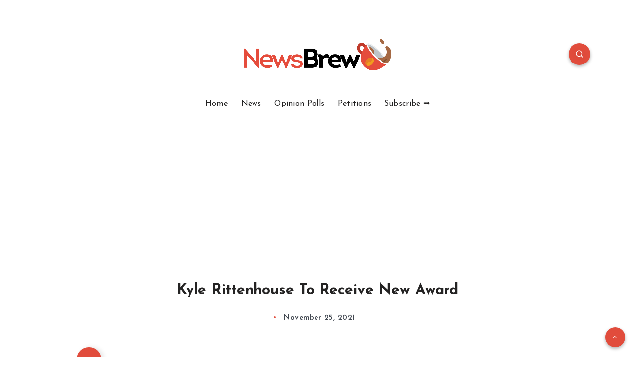

--- FILE ---
content_type: text/html; charset=utf-8
request_url: https://www.google.com/recaptcha/api2/aframe
body_size: 264
content:
<!DOCTYPE HTML><html><head><meta http-equiv="content-type" content="text/html; charset=UTF-8"></head><body><script nonce="LT0lssqkybd-CH0oEyWcBA">/** Anti-fraud and anti-abuse applications only. See google.com/recaptcha */ try{var clients={'sodar':'https://pagead2.googlesyndication.com/pagead/sodar?'};window.addEventListener("message",function(a){try{if(a.source===window.parent){var b=JSON.parse(a.data);var c=clients[b['id']];if(c){var d=document.createElement('img');d.src=c+b['params']+'&rc='+(localStorage.getItem("rc::a")?sessionStorage.getItem("rc::b"):"");window.document.body.appendChild(d);sessionStorage.setItem("rc::e",parseInt(sessionStorage.getItem("rc::e")||0)+1);localStorage.setItem("rc::h",'1769020380136');}}}catch(b){}});window.parent.postMessage("_grecaptcha_ready", "*");}catch(b){}</script></body></html>